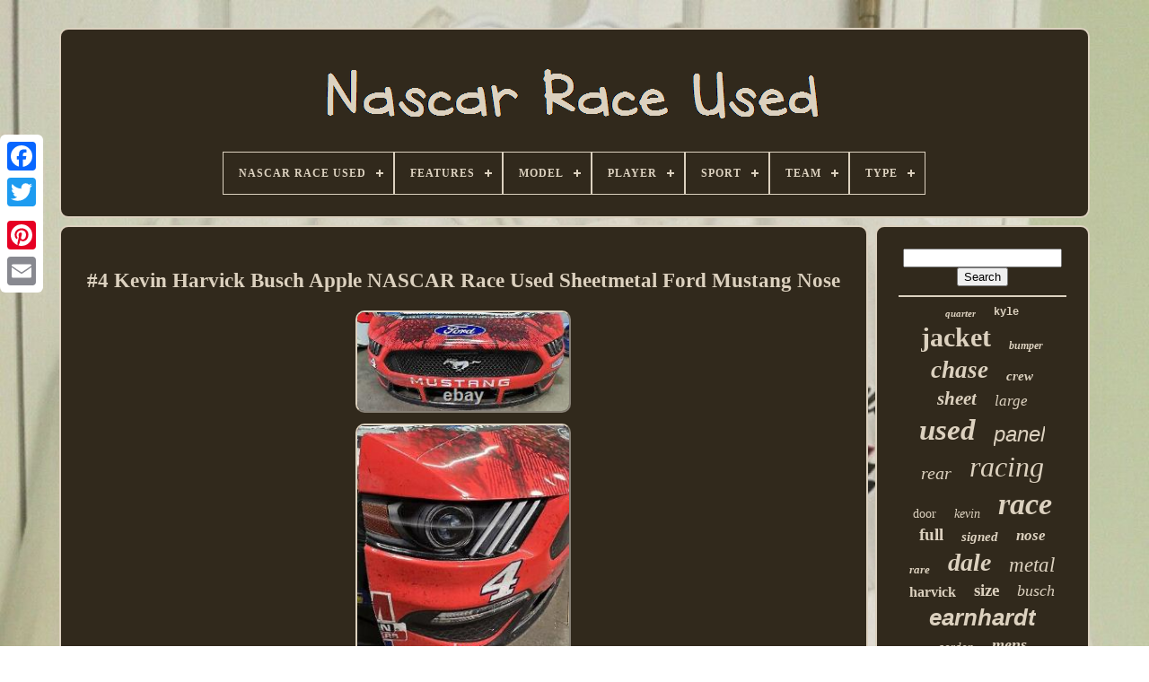

--- FILE ---
content_type: text/html; charset=UTF-8
request_url: https://nascarraceused.com/en/4_kevin_harvick_busch_apple_nascar_race_used_sheetmetal_ford_mustang_nose.php
body_size: 4655
content:

 	
	
<!--\\\\\\\\\\\\\\\\\\\\\\\\\\\\\\\\\\\\\\\\\\\\\\\\\\\\\\\\\\\\\\\\\\\\\\\\\\\\\\\\\\\\\\\\\\\\\\\\\\\\\\\\\\\\\\\\\\\\\\\\\\\\\\\\\\\\\\\\\\\\\\\\\\\\\\\\\\\\\-->
<!DOCTYPE  HTML>	  

  
<HTML>	 





  	

<!--\\\\\\\\\\\\\\\\\\\\\\\\\\\\\\\\\\\\\\\\\\\\\\\\\\\\\\\\\\\\\\\\\\\\\\\\\\\\\\\\\\\\\\\\\\\\\\\\\\\\\\\\\\\\\\\\\\\\\\\\\\\\\\\\\\\\\\\\\\\\\\\\\\\\\\\\\\\\\-->
<HEAD>
 
  

	
    

<TITLE>  
  #4 Kevin Harvick Busch Apple Nascar Race Used Sheetmetal Ford Mustang Nose 	</TITLE> 

	
  
<LINK TYPE='image/png'  HREF='https://nascarraceused.com/favicon.png'  REL='icon'>  	  
		 <META  HTTP-EQUIV='content-type'   CONTENT='text/html; charset=UTF-8'> 

 
	   <META CONTENT='width=device-width, initial-scale=1'   NAME='viewport'>
   
	
	 <LINK HREF='https://nascarraceused.com/xazazyso.css' TYPE='text/css'   REL='stylesheet'>  	
	  <LINK   TYPE='text/css'   HREF='https://nascarraceused.com/nitoxomad.css'  REL='stylesheet'>	


	
  	<SCRIPT	TYPE='text/javascript' SRC='https://code.jquery.com/jquery-latest.min.js'> 
</SCRIPT>
		 

	
 

  <SCRIPT  TYPE='text/javascript' SRC='https://nascarraceused.com/viter.js'>	 </SCRIPT>   
 
	  
<SCRIPT  TYPE='text/javascript'  SRC='https://nascarraceused.com/repoli.js'> 
   </SCRIPT>
 
	   <SCRIPT ASYNC  SRC='https://nascarraceused.com/ruwoj.js' TYPE='text/javascript'>
  	  </SCRIPT>
  
  	
		<SCRIPT SRC='https://nascarraceused.com/mehegyxav.js' TYPE='text/javascript' ASYNC>	</SCRIPT> 
  
	
		 	  
<SCRIPT TYPE='text/javascript'>
	
 	var a2a_config = a2a_config || {};a2a_config.no_3p = 1;  
</SCRIPT>	
 
	 		

	
	  	
 <SCRIPT  TYPE='text/javascript'>


	window.onload = function ()
	{
		bixamyfuto('qowuxo', 'Search', 'https://nascarraceused.com/en/search.php');
		ratecurola("gosekycy.php","ffowjt", "#4 Kevin Harvick Busch Apple Nascar Race Used Sheetmetal Ford Mustang Nose");
		
		
	}
		   
 </SCRIPT> 
 
</HEAD>  
  	

 <BODY DATA-ID='134452834476'>   



	


<DIV STYLE='left:0px; top:150px;' CLASS='a2a_kit a2a_kit_size_32 a2a_floating_style a2a_vertical_style'>  

			<A CLASS='a2a_button_facebook'>
</A>     
 		
			
<A   CLASS='a2a_button_twitter'> </A> 	 
		  
<A   CLASS='a2a_button_google_plus'> </A> 	 	
		 
 
 <A CLASS='a2a_button_pinterest'>

</A>	 
  
		
	<A CLASS='a2a_button_email'>
</A>
		
	</DIV> 

	
		 <DIV  ID='rodaje'>     	 
		

	<DIV  ID='xihyjufak'>	
 	 	   
			  	<A HREF='https://nascarraceused.com/en/'>		 

<IMG SRC='https://nascarraceused.com/en/nascar_race_used.gif' ALT='Nascar Race Used'>	
</A>
  

			
<div id='lomafopim' class='align-center'>
<ul>
<li class='has-sub'><a href='https://nascarraceused.com/en/'><span>Nascar Race Used</span></a>
<ul>
	<li><a href='https://nascarraceused.com/en/all_items_nascar_race_used.php'><span>All items</span></a></li>
	<li><a href='https://nascarraceused.com/en/latest_items_nascar_race_used.php'><span>Latest items</span></a></li>
	<li><a href='https://nascarraceused.com/en/top_items_nascar_race_used.php'><span>Top items</span></a></li>
	<li><a href='https://nascarraceused.com/en/recent_videos_nascar_race_used.php'><span>Recent videos</span></a></li>
</ul>
</li>

<li class='has-sub'><a href='https://nascarraceused.com/en/features/'><span>Features</span></a>
<ul>
	<li><a href='https://nascarraceused.com/en/features/adjustable.php'><span>Adjustable (2)</span></a></li>
	<li><a href='https://nascarraceused.com/en/features/autographed.php'><span>Autographed (2)</span></a></li>
	<li><a href='https://nascarraceused.com/en/features/base_set.php'><span>Base Set (2)</span></a></li>
	<li><a href='https://nascarraceused.com/en/features/branded.php'><span>Branded (3)</span></a></li>
	<li><a href='https://nascarraceused.com/en/features/double_sided.php'><span>Double-sided (3)</span></a></li>
	<li><a href='https://nascarraceused.com/en/features/full_zip.php'><span>Full Zip (2)</span></a></li>
	<li><a href='https://nascarraceused.com/en/features/graphic.php'><span>Graphic (5)</span></a></li>
	<li><a href='https://nascarraceused.com/en/features/insert.php'><span>Insert (5)</span></a></li>
	<li><a href='https://nascarraceused.com/en/features/limited_edition.php'><span>Limited Edition (33)</span></a></li>
	<li><a href='https://nascarraceused.com/en/features/one_of_one.php'><span>One Of One (2)</span></a></li>
	<li><a href='https://nascarraceused.com/en/features/patch.php'><span>Patch (3)</span></a></li>
	<li><a href='https://nascarraceused.com/en/features/rookie.php'><span>Rookie (5)</span></a></li>
	<li><a href='https://nascarraceused.com/en/features/serial_numbered.php'><span>Serial Numbered (11)</span></a></li>
	<li><a href='https://nascarraceused.com/en/features/short_print.php'><span>Short Print (4)</span></a></li>
	<li><a href='https://nascarraceused.com/en/features/used_in_game.php'><span>Used In Game (687)</span></a></li>
	<li><a href='https://nascarraceused.com/en/features/vintage.php'><span>Vintage (3)</span></a></li>
	<li><a href='https://nascarraceused.com/en/latest_items_nascar_race_used.php'>Other (2509)</a></li>
</ul>
</li>

<li class='has-sub'><a href='https://nascarraceused.com/en/model/'><span>Model</span></a>
<ul>
	<li><a href='https://nascarraceused.com/en/model/1_24_1_24.php'><span>1 / 24 1:24 (2)</span></a></li>
	<li><a href='https://nascarraceused.com/en/model/cheverolet_ss.php'><span>Cheverolet Ss (2)</span></a></li>
	<li><a href='https://nascarraceused.com/en/model/chevrolet_camaro.php'><span>Chevrolet Camaro (2)</span></a></li>
	<li><a href='https://nascarraceused.com/en/model/chevrolet_camaro_zl1.php'><span>Chevrolet Camaro Zl1 (2)</span></a></li>
	<li><a href='https://nascarraceused.com/en/model/chevrolet_impala.php'><span>Chevrolet Impala (9)</span></a></li>
	<li><a href='https://nascarraceused.com/en/model/chevrolet_ss.php'><span>Chevrolet Ss (2)</span></a></li>
	<li><a href='https://nascarraceused.com/en/model/dodge_charger.php'><span>Dodge Charger (2)</span></a></li>
	<li><a href='https://nascarraceused.com/en/model/impala.php'><span>Impala (3)</span></a></li>
	<li><a href='https://nascarraceused.com/en/model/impala_ss.php'><span>Impala Ss (2)</span></a></li>
	<li><a href='https://nascarraceused.com/en/model/monte_carlo_ss.php'><span>Monte Carlo Ss (2)</span></a></li>
	<li><a href='https://nascarraceused.com/en/model/mustang.php'><span>Mustang (2)</span></a></li>
	<li><a href='https://nascarraceused.com/en/model/nascar_diecast.php'><span>Nascar Diecast (2)</span></a></li>
	<li><a href='https://nascarraceused.com/en/model/nascar_racing.php'><span>Nascar Racing (2)</span></a></li>
	<li><a href='https://nascarraceused.com/en/model/toyota_camry.php'><span>Toyota Camry (8)</span></a></li>
	<li><a href='https://nascarraceused.com/en/latest_items_nascar_race_used.php'>Other (3239)</a></li>
</ul>
</li>

<li class='has-sub'><a href='https://nascarraceused.com/en/player/'><span>Player</span></a>
<ul>
	<li><a href='https://nascarraceused.com/en/player/bill_elliott.php'><span>Bill Elliott (9)</span></a></li>
	<li><a href='https://nascarraceused.com/en/player/chase_elliott.php'><span>Chase Elliott (20)</span></a></li>
	<li><a href='https://nascarraceused.com/en/player/dale_earnhardt.php'><span>Dale Earnhardt (68)</span></a></li>
	<li><a href='https://nascarraceused.com/en/player/dale_earnhardt_jr.php'><span>Dale Earnhardt Jr (9)</span></a></li>
	<li><a href='https://nascarraceused.com/en/player/dale_earnhardt_jr.php'><span>Dale Earnhardt Jr. (75)</span></a></li>
	<li><a href='https://nascarraceused.com/en/player/dale_earnhardt_sr.php'><span>Dale Earnhardt Sr (9)</span></a></li>
	<li><a href='https://nascarraceused.com/en/player/dale_earnhardt_sr.php'><span>Dale Earnhardt Sr. (11)</span></a></li>
	<li><a href='https://nascarraceused.com/en/player/denny_hamlin.php'><span>Denny Hamlin (12)</span></a></li>
	<li><a href='https://nascarraceused.com/en/player/hailie_deegan.php'><span>Hailie Deegan (9)</span></a></li>
	<li><a href='https://nascarraceused.com/en/player/jeff_gordon.php'><span>Jeff Gordon (49)</span></a></li>
	<li><a href='https://nascarraceused.com/en/player/jimmie_johnson.php'><span>Jimmie Johnson (30)</span></a></li>
	<li><a href='https://nascarraceused.com/en/player/kevin_harvick.php'><span>Kevin Harvick (23)</span></a></li>
	<li><a href='https://nascarraceused.com/en/player/kyle_busch.php'><span>Kyle Busch (32)</span></a></li>
	<li><a href='https://nascarraceused.com/en/player/kyle_larson.php'><span>Kyle Larson (12)</span></a></li>
	<li><a href='https://nascarraceused.com/en/player/kyle_petty.php'><span>Kyle Petty (10)</span></a></li>
	<li><a href='https://nascarraceused.com/en/player/mark_martin.php'><span>Mark Martin (16)</span></a></li>
	<li><a href='https://nascarraceused.com/en/player/richard_petty.php'><span>Richard Petty (10)</span></a></li>
	<li><a href='https://nascarraceused.com/en/player/rusty_wallace.php'><span>Rusty Wallace (9)</span></a></li>
	<li><a href='https://nascarraceused.com/en/player/ryan_newman.php'><span>Ryan Newman (18)</span></a></li>
	<li><a href='https://nascarraceused.com/en/player/tony_stewart.php'><span>Tony Stewart (20)</span></a></li>
	<li><a href='https://nascarraceused.com/en/latest_items_nascar_race_used.php'>Other (2830)</a></li>
</ul>
</li>

<li class='has-sub'><a href='https://nascarraceused.com/en/sport/'><span>Sport</span></a>
<ul>
	<li><a href='https://nascarraceused.com/en/sport/auto_racing.php'><span>Auto Racing (760)</span></a></li>
	<li><a href='https://nascarraceused.com/en/sport/auto_racing_nascar.php'><span>Auto Racing, Nascar (2)</span></a></li>
	<li><a href='https://nascarraceused.com/en/sport/nascar.php'><span>Nascar (436)</span></a></li>
	<li><a href='https://nascarraceused.com/en/sport/nascar_racing.php'><span>Nascar Racing (3)</span></a></li>
	<li><a href='https://nascarraceused.com/en/sport/racing.php'><span>Racing (12)</span></a></li>
	<li><a href='https://nascarraceused.com/en/sport/racing_auto.php'><span>Racing-auto (216)</span></a></li>
	<li><a href='https://nascarraceused.com/en/sport/racing_nascar.php'><span>Racing-nascar (30)</span></a></li>
	<li><a href='https://nascarraceused.com/en/latest_items_nascar_race_used.php'>Other (1822)</a></li>
</ul>
</li>

<li class='has-sub'><a href='https://nascarraceused.com/en/team/'><span>Team</span></a>
<ul>
	<li><a href='https://nascarraceused.com/en/team/bill_elliott_racing.php'><span>Bill Elliott Racing (8)</span></a></li>
	<li><a href='https://nascarraceused.com/en/team/chip_ganassi_racing.php'><span>Chip Ganassi Racing (18)</span></a></li>
	<li><a href='https://nascarraceused.com/en/team/dale_earnhardt.php'><span>Dale Earnhardt (8)</span></a></li>
	<li><a href='https://nascarraceused.com/en/team/evernham.php'><span>Evernham (7)</span></a></li>
	<li><a href='https://nascarraceused.com/en/team/hendrick_motorsports.php'><span>Hendrick Motorsports (180)</span></a></li>
	<li><a href='https://nascarraceused.com/en/team/joe_gibbs_racing.php'><span>Joe Gibbs Racing (75)</span></a></li>
	<li><a href='https://nascarraceused.com/en/team/jr_motorsports.php'><span>Jr Motorsports (15)</span></a></li>
	<li><a href='https://nascarraceused.com/en/team/kaulig_racing.php'><span>Kaulig Racing (11)</span></a></li>
	<li><a href='https://nascarraceused.com/en/team/ken_schrader_racing.php'><span>Ken Schrader Racing (7)</span></a></li>
	<li><a href='https://nascarraceused.com/en/team/kevin_harvick_inc.php'><span>Kevin Harvick Inc. (10)</span></a></li>
	<li><a href='https://nascarraceused.com/en/team/nascar.php'><span>Nascar (43)</span></a></li>
	<li><a href='https://nascarraceused.com/en/team/penske_racing.php'><span>Penske Racing (12)</span></a></li>
	<li><a href='https://nascarraceused.com/en/team/robert_yates_racing.php'><span>Robert Yates Racing (33)</span></a></li>
	<li><a href='https://nascarraceused.com/en/team/roush_fenway_racing.php'><span>Roush Fenway Racing (37)</span></a></li>
	<li><a href='https://nascarraceused.com/en/team/roush_racing.php'><span>Roush Racing (15)</span></a></li>
	<li><a href='https://nascarraceused.com/en/team/rusty_wallace_racing.php'><span>Rusty Wallace Racing (13)</span></a></li>
	<li><a href='https://nascarraceused.com/en/team/ryan_newman.php'><span>Ryan Newman (10)</span></a></li>
	<li><a href='https://nascarraceused.com/en/team/stewart_haas_racing.php'><span>Stewart Haas Racing (15)</span></a></li>
	<li><a href='https://nascarraceused.com/en/team/stewart_haas_racing.php'><span>Stewart-haas Racing (13)</span></a></li>
	<li><a href='https://nascarraceused.com/en/team/team_penske.php'><span>Team Penske (17)</span></a></li>
	<li><a href='https://nascarraceused.com/en/latest_items_nascar_race_used.php'>Other (2734)</a></li>
</ul>
</li>

<li class='has-sub'><a href='https://nascarraceused.com/en/type/'><span>Type</span></a>
<ul>
	<li><a href='https://nascarraceused.com/en/type/car.php'><span>Car (2)</span></a></li>
	<li><a href='https://nascarraceused.com/en/type/connecting_rod.php'><span>Connecting Rod (4)</span></a></li>
	<li><a href='https://nascarraceused.com/en/type/dragster.php'><span>Dragster (2)</span></a></li>
	<li><a href='https://nascarraceused.com/en/type/intake_manifold.php'><span>Intake Manifold (2)</span></a></li>
	<li><a href='https://nascarraceused.com/en/type/jacket.php'><span>Jacket (34)</span></a></li>
	<li><a href='https://nascarraceused.com/en/type/nascar.php'><span>Nascar (10)</span></a></li>
	<li><a href='https://nascarraceused.com/en/type/scanner.php'><span>Scanner (2)</span></a></li>
	<li><a href='https://nascarraceused.com/en/type/set.php'><span>Set (3)</span></a></li>
	<li><a href='https://nascarraceused.com/en/type/sports_trading_card.php'><span>Sports Trading Card (146)</span></a></li>
	<li><a href='https://nascarraceused.com/en/type/sweatshirt.php'><span>Sweatshirt (2)</span></a></li>
	<li><a href='https://nascarraceused.com/en/type/t_shirt.php'><span>T-shirt (44)</span></a></li>
	<li><a href='https://nascarraceused.com/en/type/wristwatch.php'><span>Wristwatch (2)</span></a></li>
	<li><a href='https://nascarraceused.com/en/latest_items_nascar_race_used.php'>Other (3028)</a></li>
</ul>
</li>

</ul>
</div>

		
 
</DIV>  
	

		

 
<DIV	ID='xexebe'> 
	 	 
			   	 	
<DIV ID='cenujo'> 
				
 
<!--\\\\\\\\\\\\\\\\\\\\\\\\\\\\\\\\\\\\\\\\\\\\\\\\\\\\\\\\\\\\\\\\\\\\\\\\\\\\\\\\\\\\\\\\\\\\\\\\\\\\\\\\\\\\\\\\\\\\\\\\\\\\\\\\\\\\\\\\\\\\\\\\\\\\\\\\\\\\\-->
<DIV ID='wenefomov'> 
 
 	
</DIV>




				<h1 class="[base64]">#4 Kevin Harvick Busch Apple NASCAR Race Used Sheetmetal Ford Mustang Nose	</h1> <br/>     <img class="jh5i7i" src="https://nascarraceused.com/en/uploads/4_Kevin_Harvick_Busch_Apple_NASCAR_Race_Used_Sheetmetal_Ford_Mustang_Nose_01_ih.jpg" title="#4 Kevin Harvick Busch Apple NASCAR Race Used Sheetmetal Ford Mustang Nose" alt="#4 Kevin Harvick Busch Apple NASCAR Race Used Sheetmetal Ford Mustang Nose"/> <br/>  
<img class="jh5i7i" src="https://nascarraceused.com/en/uploads/4_Kevin_Harvick_Busch_Apple_NASCAR_Race_Used_Sheetmetal_Ford_Mustang_Nose_02_klho.jpg" title="#4 Kevin Harvick Busch Apple NASCAR Race Used Sheetmetal Ford Mustang Nose" alt="#4 Kevin Harvick Busch Apple NASCAR Race Used Sheetmetal Ford Mustang Nose"/> 

<br/>
 <img class="jh5i7i" src="https://nascarraceused.com/en/uploads/4_Kevin_Harvick_Busch_Apple_NASCAR_Race_Used_Sheetmetal_Ford_Mustang_Nose_03_mq.jpg" title="#4 Kevin Harvick Busch Apple NASCAR Race Used Sheetmetal Ford Mustang Nose" alt="#4 Kevin Harvick Busch Apple NASCAR Race Used Sheetmetal Ford Mustang Nose"/> 

<br/> 	 		
   <br/>

    <img class="jh5i7i" src="https://nascarraceused.com/en/vibapekecy.gif" title="#4 Kevin Harvick Busch Apple NASCAR Race Used Sheetmetal Ford Mustang Nose" alt="#4 Kevin Harvick Busch Apple NASCAR Race Used Sheetmetal Ford Mustang Nose"/>   	<img class="jh5i7i" src="https://nascarraceused.com/en/wevuhoceq.gif" title="#4 Kevin Harvick Busch Apple NASCAR Race Used Sheetmetal Ford Mustang Nose" alt="#4 Kevin Harvick Busch Apple NASCAR Race Used Sheetmetal Ford Mustang Nose"/> 
<br/> <p>#4 Kevin Harvick Busch Apple NASCAR Race Used Sheetmetal Ford Mustang Nose.	
</p> 
	<br/>   <img class="jh5i7i" src="https://nascarraceused.com/en/vibapekecy.gif" title="#4 Kevin Harvick Busch Apple NASCAR Race Used Sheetmetal Ford Mustang Nose" alt="#4 Kevin Harvick Busch Apple NASCAR Race Used Sheetmetal Ford Mustang Nose"/>   	<img class="jh5i7i" src="https://nascarraceused.com/en/wevuhoceq.gif" title="#4 Kevin Harvick Busch Apple NASCAR Race Used Sheetmetal Ford Mustang Nose" alt="#4 Kevin Harvick Busch Apple NASCAR Race Used Sheetmetal Ford Mustang Nose"/>	 <br/> 
				
				  
<SCRIPT TYPE='text/javascript'>


					sixeqafami();
				  </SCRIPT>


			
				
 <DIV CLASS='a2a_kit a2a_kit_size_32 a2a_default_style'  STYLE='margin:10px auto;width:200px;'> 
					
<A CLASS='a2a_button_facebook'></A>	

								 <A CLASS='a2a_button_twitter'>
    </A>		  	
					   
<A  CLASS='a2a_button_google_plus'>
 </A>

   
					
<!--\\\\\\\\\\\\\\\\\\\\\\\\\\\\\\\\\\\\\\\\\\\\\\\\\\\\\\\\\\\\\\\\\\\\\\\\\\\\\\\\\\\\\\\\\\\\\\\\\\\\\\\\\\\\\\\\\\\\\\\\\\\\\\\\\\\\\\\\\\\\\\\\\\\\\\\\\\\\\-->
<A  CLASS='a2a_button_pinterest'>
	
 </A>

 	
					 
 <A	CLASS='a2a_button_email'> 
 </A>  
 
				

	 </DIV>  

					
				
			  </DIV>	
 
			<DIV  ID='vybosawir'>


				
					
	<DIV ID='qowuxo'>
	 
					 	  
<HR>  
				 </DIV>	

					  	 <DIV ID='mevisifu'>
  
 	

 </DIV>   
				
					<DIV   ID='pesece'>
 
					<a style="font-family:Modern;font-size:11px;font-weight:bold;font-style:oblique;text-decoration:none" href="https://nascarraceused.com/en/tag/quarter.php">quarter</a><a style="font-family:Courier;font-size:12px;font-weight:bolder;font-style:normal;text-decoration:none" href="https://nascarraceused.com/en/tag/kyle.php">kyle</a><a style="font-family:Impact;font-size:30px;font-weight:bold;font-style:normal;text-decoration:none" href="https://nascarraceused.com/en/tag/jacket.php">jacket</a><a style="font-family:Trebuchet MS;font-size:12px;font-weight:bolder;font-style:italic;text-decoration:none" href="https://nascarraceused.com/en/tag/bumper.php">bumper</a><a style="font-family:Sonoma Italic;font-size:27px;font-weight:bold;font-style:italic;text-decoration:none" href="https://nascarraceused.com/en/tag/chase.php">chase</a><a style="font-family:Garamond;font-size:15px;font-weight:bolder;font-style:oblique;text-decoration:none" href="https://nascarraceused.com/en/tag/crew.php">crew</a><a style="font-family:Micro;font-size:21px;font-weight:bold;font-style:oblique;text-decoration:none" href="https://nascarraceused.com/en/tag/sheet.php">sheet</a><a style="font-family:Ner Berolina MT;font-size:17px;font-weight:lighter;font-style:oblique;text-decoration:none" href="https://nascarraceused.com/en/tag/large.php">large</a><a style="font-family:Chicago;font-size:33px;font-weight:bold;font-style:oblique;text-decoration:none" href="https://nascarraceused.com/en/tag/used.php">used</a><a style="font-family:Arial;font-size:24px;font-weight:normal;font-style:oblique;text-decoration:none" href="https://nascarraceused.com/en/tag/panel.php">panel</a><a style="font-family:Georgia;font-size:20px;font-weight:lighter;font-style:oblique;text-decoration:none" href="https://nascarraceused.com/en/tag/rear.php">rear</a><a style="font-family:Monaco;font-size:32px;font-weight:lighter;font-style:oblique;text-decoration:none" href="https://nascarraceused.com/en/tag/racing.php">racing</a><a style="font-family:Sonoma;font-size:14px;font-weight:normal;font-style:normal;text-decoration:none" href="https://nascarraceused.com/en/tag/door.php">door</a><a style="font-family:Desdemona;font-size:14px;font-weight:lighter;font-style:italic;text-decoration:none" href="https://nascarraceused.com/en/tag/kevin.php">kevin</a><a style="font-family:Haettenschweiler;font-size:34px;font-weight:bolder;font-style:oblique;text-decoration:none" href="https://nascarraceused.com/en/tag/race.php">race</a><a style="font-family:Terminal;font-size:19px;font-weight:bolder;font-style:normal;text-decoration:none" href="https://nascarraceused.com/en/tag/full.php">full</a><a style="font-family:Century Schoolbook;font-size:15px;font-weight:bold;font-style:oblique;text-decoration:none" href="https://nascarraceused.com/en/tag/signed.php">signed</a><a style="font-family:Monaco;font-size:17px;font-weight:bolder;font-style:oblique;text-decoration:none" href="https://nascarraceused.com/en/tag/nose.php">nose</a><a style="font-family:Fritzquad;font-size:13px;font-weight:bolder;font-style:oblique;text-decoration:none" href="https://nascarraceused.com/en/tag/rare.php">rare</a><a style="font-family:Brooklyn;font-size:28px;font-weight:bolder;font-style:oblique;text-decoration:none" href="https://nascarraceused.com/en/tag/dale.php">dale</a><a style="font-family:Donata;font-size:23px;font-weight:normal;font-style:italic;text-decoration:none" href="https://nascarraceused.com/en/tag/metal.php">metal</a><a style="font-family:Arial Black;font-size:16px;font-weight:bolder;font-style:normal;text-decoration:none" href="https://nascarraceused.com/en/tag/harvick.php">harvick</a><a style="font-family:Century Schoolbook;font-size:19px;font-weight:bolder;font-style:normal;text-decoration:none" href="https://nascarraceused.com/en/tag/size.php">size</a><a style="font-family:OzHandicraft BT;font-size:18px;font-weight:lighter;font-style:oblique;text-decoration:none" href="https://nascarraceused.com/en/tag/busch.php">busch</a><a style="font-family:Arial;font-size:26px;font-weight:bold;font-style:oblique;text-decoration:none" href="https://nascarraceused.com/en/tag/earnhardt.php">earnhardt</a><a style="font-family:Book Antiqua;font-size:13px;font-weight:normal;font-style:oblique;text-decoration:none" href="https://nascarraceused.com/en/tag/gordon.php">gordon</a><a style="font-family:Trebuchet MS;font-size:18px;font-weight:bold;font-style:oblique;text-decoration:none" href="https://nascarraceused.com/en/tag/mens.php">mens</a><a style="font-family:Helvetica;font-size:29px;font-weight:bolder;font-style:oblique;text-decoration:none" href="https://nascarraceused.com/en/tag/vintage.php">vintage</a><a style="font-family:Cursive Elegant;font-size:25px;font-weight:bold;font-style:oblique;text-decoration:none" href="https://nascarraceused.com/en/tag/series.php">series</a><a style="font-family:Aapex;font-size:22px;font-weight:bold;font-style:normal;text-decoration:none" href="https://nascarraceused.com/en/tag/jeff.php">jeff</a><a style="font-family:CG Times;font-size:16px;font-weight:bolder;font-style:italic;text-decoration:none" href="https://nascarraceused.com/en/tag/ford.php">ford</a><a style="font-family:Helvetica;font-size:11px;font-weight:bold;font-style:oblique;text-decoration:none" href="https://nascarraceused.com/en/tag/autographed.php">autographed</a><a style="font-family:Helvetica;font-size:31px;font-weight:normal;font-style:italic;text-decoration:none" href="https://nascarraceused.com/en/tag/sheetmetal.php">sheetmetal</a><a style="font-family:MS LineDraw;font-size:35px;font-weight:lighter;font-style:oblique;text-decoration:none" href="https://nascarraceused.com/en/tag/nascar.php">nascar</a><a style="font-family:Modern;font-size:10px;font-weight:bold;font-style:oblique;text-decoration:none" href="https://nascarraceused.com/en/tag/shirt.php">shirt</a>  
				 </DIV> 
			
				 </DIV> 
 

		  	
 </DIV>		 
 
	
		   	 
<DIV   ID='dybu'> 
 
 


		
			
 
<UL>	  
 
				  	 <LI>
	
 
					 	<A  HREF='https://nascarraceused.com/en/'> Nascar Race Used </A> 
				 
	</LI>	
 	 
				  
	<LI> 
 
					

<!--\\\\\\\\\\\\\\\\\\\\\\\\\\\\\\\\\\\\\\\\\\\\\\\\\\\\\\\\\\\\\\\\\\\\\\\\\\\\\\\\\\\\\\\\\\\\\\\\\\\\\\\\\\\\\\\\\\\\\\\\\\\\\\\\\\\\\\\\\\\\\\\\\\\\\\\\\\\\\-->
<A HREF='https://nascarraceused.com/en/contact_us.php'>
  Contact Us
</A> 
	 
				
	  </LI>


				
	 
<!--\\\\\\\\\\\\\\\\\\\\\\\\\\\\\\\\\\\\\\\\\\\\\\\\\\\\\\\\\\\\\\\\\\\\\\\\\\\\\\\\\\\\\\\\\\\\\\\\\\\\\\\\\\\\\\\\\\\\\\\\\\\\\\\\\\\\\\\\\\\\\\\\\\\\\\\\\\\\\-->
<LI>


						

<A  HREF='https://nascarraceused.com/en/privacy_policies.php'> 
		
Privacy Policies </A> 
 

				
  </LI>	
    
				   	
	<LI>	
 
					 	 	<A HREF='https://nascarraceused.com/en/terms_of_service.php'>	  

Terms of Use </A>	


	 
				
</LI>   
				
 
	 	<LI>  
		
					
 

<!--\\\\\\\\\\\\\\\\\\\\\\\\\\\\\\\\\\\\\\\\\\\\\\\\\\\\\\\\\\\\\\\\\\\\\\\\\\\\\\\\\\\\\\\\\\\\\\\\\\\\\\\\\\\\\\\\\\\\\\\\\\\\\\\\\\\\\\\\\\\\\\\\\\\\\\\\\\\\\
a
\\\\\\\\\\\\\\\\\\\\\\\\\\\\\\\\\\\\\\\\\\\\\\\\\\\\\\\\\\\\\\\\\\\\\\\\\\\\\\\\\\\\\\\\\\\\\\\\\\\\\\\\\\\\\\\\\\\\\\\\\\\\\\\\\\\\\\\\\\\\\\\\\\\\\\\\\\\\\-->
<A HREF='https://nascarraceused.com/?l=en'>   
  	EN 			</A>
 
 
					&nbsp;
					 	<A  HREF='https://nascarraceused.com/?l=fr'>FR  

</A>		

				

 
</LI>

 	
				
				
						
<DIV CLASS='a2a_kit a2a_kit_size_32 a2a_default_style' STYLE='margin:10px auto;width:200px;'>
 


 
					 
<A   CLASS='a2a_button_facebook'> 	
	</A> 
	



					
		 <A CLASS='a2a_button_twitter'> 	 	 


</A>

	  
					 <A	CLASS='a2a_button_google_plus'> 	 </A>  
					
<A CLASS='a2a_button_pinterest'>
</A>
 	
					<A   CLASS='a2a_button_email'> 
</A> 

					
</DIV>	  
				
			  	</UL>  

			
		 </DIV>	
	 

	   </DIV>	
 

   	   <SCRIPT	TYPE='text/javascript'	SRC='//static.addtoany.com/menu/page.js'> </SCRIPT>
		
 
	</BODY>
		

		 </HTML>
